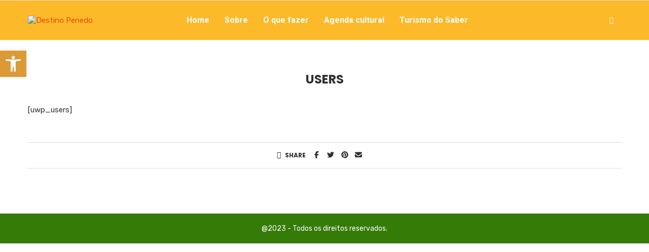

--- FILE ---
content_type: text/css
request_url: https://destinopenedo.com.br/wp-content/plugins/agenda-eventos-penedo-json/style.css?ver=2.0.0
body_size: 55
content:
.agp-events{display:flex;flex-wrap:wrap;gap:32px;margin:32px 0}
.agp-event{width:calc(25% - 32px);background:#fff;border:1px solid #e5e7eb;border-radius:12px;box-shadow:0 1px 2px rgba(0,0,0,.05);display:flex;flex-direction:column;transition:transform .15s}
.agp-event:hover{transform:translateY(-4px)}
.agp-img-wrap img{width:100%;height:200px;object-fit:cover;border-top-left-radius:12px;border-top-right-radius:12px}
.agp-body{padding:20px;display:flex;flex-direction:column;flex:1}
.agp-body h3{font-size:1rem;margin:0 0 12px;color:#1a73e8;line-height:1.3;font-weight:600}
.agp-body h3 a{text-decoration:none;color:inherit}
.agp-meta{font-size:.9rem;color:#606060;display:flex;flex-direction:column;gap:4px;margin-bottom:20px}
.agp-meta-item{display:flex;align-items:center;gap:6px}
.agp-btn{margin-top:auto;align-self:flex-start;padding:6px 18px;border:1px solid #1a73e8;border-radius:6px;font-size:.9rem;color:#1a73e8;text-decoration:none;transition:.15s}
.agp-btn:hover{background:#1a73e8;color:#fff}
@media(max-width:1200px){.agp-event{width:calc(33.333% - 32px)}}
@media(max-width:768px){.agp-event{width:calc(50% - 32px)}}
@media(max-width:500px){.agp-event{width:100%}}


--- FILE ---
content_type: text/css
request_url: https://destinopenedo.com.br/wp-content/plugins/awesome-wp-image-gallery/css/image-gallery.css?ver=6.9
body_size: -170
content:
h2{
margin:0;
padding:0
}
.image-title h2{
	width:85%;
	margin:auto;
	text-align:center;

	color:#04427D;
	padding:20px 0;

	text-transform:uppercase
}
.image-area{
	width:85%;
	margin:auto
}

.image-slide img{
	float:left;
	width:33.33%;
	
	
	height:220px
}
.image-slide img:last-child{
	margin-right:none
}
@media (min-width:300px) and (max-width:900px){
	.image-slide img{
	
		height:130px
	}
}

--- FILE ---
content_type: text/css
request_url: https://destinopenedo.com.br/wp-content/plugins/penci-text-to-speech/assets/css/text-to-speech.css?ver=1.0
body_size: 2056
content:
body:not(.wp-admin) .penci-texttospeech-box.top-fixed,
body:not(.wp-admin) .penci-texttospeech-box.bottom-fixed {
    position: fixed;
    left: 0;
    margin: 0 !important;
    max-width: 100% !important;
    width: 100%;
    z-index: 999999;
}
body:not(.wp-admin) .penci-texttospeech-box.top-fixed .wp-audio-shortcode,
body:not(.wp-admin) .penci-texttospeech-box.bottom-fixed .wp-audio-shortcode {
    max-width: 100% !important;
}
body:not(.wp-admin) .penci-texttospeech-box.top-fixed {
    top: 0;
}
body:not(.wp-admin) .penci-texttospeech-box.bottom-fixed {
    bottom: 0;
}
/**
 * * Player Styles
 * * ===================================================================== */
.penci-texttospeech-box {
    background: var(--pcaccent-cl);
}
.penci-texttospeech-box.style-1 {
    border-radius: 10px;
    height: 54px;
}
.penci-texttospeech-box.style-1 > div {
    display: flex;
}
.penci-texttospeech-box.style-1:hover {
    box-shadow: 0 0 10px #cccccc;
    transition: 1s;
}
.penci-texttospeech-box.style-1 .mejs-container,
.penci-texttospeech-box.style-1 .mejs-embed,
.penci-texttospeech-box.style-1 .mejs-embed body {
    background: inherit;
    border-radius: 10px;
    height: 54px;
    box-shadow: none;
}
.penci-texttospeech-box.style-1 .mejs-controls {
    background: inherit !important;
    top: 7px;
    padding: 0 12px;
    display: flex;
}
.penci-texttospeech-box.style-1 .mejs-controls .mejs-button {
    display: flex;
    align-items: center;
}
.penci-texttospeech-box.style-1 .mejs-controls .mejs-button button {
    background-color: var(--pcaccent-cl);
    margin: 0 6px;
}
.penci-texttospeech-box.style-1 .mejs-controls .mejs-time-rail *,
.penci-texttospeech-box.style-1 .mejs-controls .mejs-horizontal-volume-slider * {
    border-radius: 10px;
}
.penci-texttospeech-box.style-1 .mejs-controls .mejs-time-loaded {
    opacity: 0.25;
}
.penci-texttospeech-box.style-1 .mejs-controls .mejs-time-current {
    background: white;
}
.penci-texttospeech-box.style-1 audio {
    display: none;
}
.penci-texttospeech-box.style-1 * {
    outline: none;
}
.penci-texttospeech-box.style-2 {
    border-radius: 50px;
    height: 55px;
}
.penci-texttospeech-box.style-2 > div {
    display: flex;
}
.penci-texttospeech-box.style-2:hover {
    box-shadow: 0 0 10px #cccccc;
    transition: 1s;
}
.penci-texttospeech-box.style-2 .mejs-container,
.penci-texttospeech-box.style-2 .mejs-embed,
.penci-texttospeech-box.style-2 .mejs-embed body {
    background: inherit;
    border-radius: 5px;
    height: 54px;
}
.penci-texttospeech-box.style-2 .mejs-controls {
    background: inherit !important;
    top: 7px;
    padding: 0 12px;
    display: flex;
}
.penci-texttospeech-box.style-2 .mejs-controls .mejs-button {
    display: flex;
    align-items: center;
}
.penci-texttospeech-box.style-2 .mejs-controls .mejs-button button {
    background-color: var(--pcaccent-cl);
    margin: 0 6px;
}
.penci-texttospeech-box.style-2 .mejs-controls .mejs-time-rail *,
.penci-texttospeech-box.style-2 .mejs-controls .mejs-horizontal-volume-slider * {
    border-radius: 2px;
}
.penci-texttospeech-box.style-2 .mejs-controls .mejs-time-loaded {
    opacity: 0.25;
}
.penci-texttospeech-box.style-2 .mejs-controls .mejs-time-current {
    background: white;
}
.penci-texttospeech-box.style-2 audio {
    display: none;
}
.penci-texttospeech-box.style-2 * {
    outline: none;
}
.penci-texttospeech-box.style-3 {
    border-radius: 0;
    height: 54px;
}
.penci-texttospeech-box.style-3 > div {
    display: flex;
}
.penci-texttospeech-box.style-3:hover {
    box-shadow: 0 0 10px #cccccc;
    transition: 1s;
}
.penci-texttospeech-box.style-3 .mejs-container,
.penci-texttospeech-box.style-3 .mejs-embed,
.penci-texttospeech-box.style-3 .mejs-embed body {
    background: inherit !important;
    border-radius: 0;
    height: 54px;
}
.penci-texttospeech-box.style-3 .mejs-controls {
    background: inherit;
    top: 7px;
    padding: 0 12px;
    display: flex;
}
.penci-texttospeech-box.style-3 .mejs-controls .mejs-button {
    display: flex;
    align-items: center;
}
.penci-texttospeech-box.style-3 .mejs-controls .mejs-button button {
    background-color: var(--pcaccent-cl);
    margin: 0 6px;
}
.penci-texttospeech-box.style-3 .mejs-controls .mejs-time-loaded {
    opacity: 0.25;
}
.penci-texttospeech-box.style-3 .mejs-controls .mejs-time-current {
    background: white;
}
.penci-texttospeech-box.style-3 audio {
    display: none;
}
.penci-texttospeech-box.style-3 * {
    outline: none;
}
.penci-texttospeech-box.style-3.style-4 {
    background: transparent !important;
}
.penci-texttospeech-box.style-3.style-4 audio {
    outline: none;
}
.penci-texttospeech-box.style-3.style-6 {
    background: transparent !important;
}
.penci-texttospeech-box.style-3.style-6 audio {
    outline: none;
}
.penci-texttospeech-box.style-5 {
    background: transparent !important;
}
.penci-texttospeech-box.style-5 .mejs-container {
    background: none !important;
    height: 54px;
    min-height: 54px;
    border-radius: 27px;
    padding: 0;
    margin: 0;
    border: none;
    box-shadow: none;
}
.penci-texttospeech-box.style-5 .mejs-container .mejs-inner .mejs-layers {
    display: none;
}
.penci-texttospeech-box.style-5 .mejs-container .mejs-inner .mejs-controls {
    background: #eff1f2;
    height: 54px;
    border-radius: 27px;
    padding: 0;
    margin: 0;
    border: none;
    box-shadow: none;
    display: flex;
    flex-wrap: nowrap;
    align-items: center;
}
.penci-texttospeech-box.style-5 .mejs-container .mejs-inner .mejs-controls .mejs-button {
    width: 32px;
    height: 32px;
    border-radius: 16px;
    padding: 0;
    margin: 0 10px;
    border: none;
}
.penci-texttospeech-box.style-5 .mejs-container .mejs-inner .mejs-controls .mejs-button.mejs-playpause-button {
    margin-right: 5px;
    order: 1;
}
.penci-texttospeech-box.style-5 .mejs-container .mejs-inner .mejs-controls .mejs-button.mejs-play > button, .penci-texttospeech-box.style-5 .mejs-container .mejs-inner .mejs-controls .mejs-button.mejs-replay > button {
    background-image: url(../images/player/chrome/play.svg);
}
.penci-texttospeech-box.style-5 .mejs-container .mejs-inner .mejs-controls .mejs-button.mejs-pause > button {
    background-image: url(../images/player/chrome/pause.svg);
}
.penci-texttospeech-box.style-5 .mejs-container .mejs-inner .mejs-controls .mejs-button.mejs-volume-button {
    order: 6;
    border-radius: 0 16px 16px 0;
    margin-left: 0;
}
.penci-texttospeech-box.style-5 .mejs-container .mejs-inner .mejs-controls .mejs-button.mejs-mute > button {
    background-image: url(../images/player/chrome/volume.svg);
}
.penci-texttospeech-box.style-5 .mejs-container .mejs-inner .mejs-controls .mejs-button.mejs-unmute > button {
    background-image: url(../images/player/chrome/unmute.svg);
}
.penci-texttospeech-box.style-5 .mejs-container .mejs-inner .mejs-controls .mejs-button.mejs-more-button {
    order: 7;
    border-radius: 16px;
    margin-left: -9px;
}
.penci-texttospeech-box.style-5 .mejs-container .mejs-inner .mejs-controls .mejs-button.mejs-more-button > button {
    background-image: url(../images/player/chrome/more.svg);
}
.penci-texttospeech-box.style-5 .mejs-container .mejs-inner .mejs-controls .mejs-button > button {
    margin: 0;
    padding: 0;
    background-position: center center;
    background-size: 20px;
    background-repeat: no-repeat;
    background-color: transparent;
    width: 32px;
    height: 32px;
}
.penci-texttospeech-box.style-5 .mejs-container .mejs-inner .mejs-controls .mejs-button:hover {
    background: #e3e5e6;
}
.penci-texttospeech-box.style-5 .mejs-container .mejs-inner .mejs-controls .mejs-time {
    font-family: var(--pchead-font);
    font-size: 14px;
    color: #2b2b2b;
    padding: 0;
    margin: 0;
    border: 0;
    line-height: 14px;
    height: 14px;
}
.penci-texttospeech-box.style-5 .mejs-container .mejs-inner .mejs-controls .mejs-time.mejs-currenttime-container {
    order: 2;
}
.penci-texttospeech-box.style-5 .mejs-container .mejs-inner .mejs-controls .mejs-time.mejs-duration-container {
    order: 3;
}
.penci-texttospeech-box.style-5 .mejs-container .mejs-inner .mejs-controls .mejs-time.mejs-duration-container:before {
    font-family: var(--pchead-font);
    font-size: 14px;
    color: #2b2b2b;
    content: "/";
    margin: 0 4px;
}
.penci-texttospeech-box.style-5 .mejs-container .mejs-inner .mejs-controls .mejs-time-rail {
    order: 4;
    height: 12px;
    border-radius: 4px;
    padding: 0;
    margin: 0 16px 0 16px;
    border: none;
    background: transparent;
}
.penci-texttospeech-box.style-5 .mejs-container .mejs-inner .mejs-controls .mejs-time-rail .mejs-time-total {
    padding: 0;
    margin: 0;
    border: none;
    box-shadow: none;
    height: 4px;
    border-radius: 10px;
    top: 4px;
    background: #b6b7b8;
}
.penci-texttospeech-box.style-5 .mejs-container .mejs-inner .mejs-controls .mejs-time-rail .mejs-time-total > * {
    border-radius: 10px;
    height: 4px;
}
.penci-texttospeech-box.style-5 .mejs-container .mejs-inner .mejs-controls .mejs-time-rail .mejs-time-total .mejs-time-buffering {
    background: transparent;
}
.penci-texttospeech-box.style-5 .mejs-container .mejs-inner .mejs-controls .mejs-time-rail .mejs-time-total .mejs-time-loaded {
    background: #767676;
}
.penci-texttospeech-box.style-5 .mejs-container .mejs-inner .mejs-controls .mejs-time-rail .mejs-time-total .mejs-time-current {
    background: #090909;
}
.penci-texttospeech-box.style-5 .mejs-container .mejs-inner .mejs-controls .mejs-time-rail .mejs-time-total .mejs-time-handle {
    width: 12px;
    height: 12px;
    border-radius: 6px;
    background: #090909;
    padding: 0;
    margin: 0;
    border: none;
    box-shadow: none;
    top: -4px;
    opacity: 0;
    transition: all 0.4s ease-in-out;
}
.penci-texttospeech-box.style-5 .mejs-container .mejs-inner .mejs-controls .mejs-time-rail .mejs-time-total .mejs-time-handle .mejs-time-handle-content {
    display: none;
}
.penci-texttospeech-box.style-5 .mejs-container .mejs-inner .mejs-controls .mejs-time-rail .mejs-time-total .mejs-time-hovered {
    width: 12px;
    height: 12px;
    border-radius: 6px;
    background: red;
    transform: scaleX(1) !important;
    top: -4px;
    display: none;
}
.penci-texttospeech-box.style-5 .mejs-container .mejs-inner .mejs-controls .mejs-time-rail .mejs-time-total .mejs-time-float {
    display: none !important;
    opacity: 0 !important;
}
.penci-texttospeech-box.style-5 .mejs-container .mejs-inner .mejs-controls .mejs-time-rail:hover .mejs-time-handle {
    opacity: 1;
    transition: all 0.4s ease-in-out;
}
.penci-texttospeech-box.style-5 .mejs-container .mejs-inner .mejs-controls .mejs-horizontal-volume-slider {
    order: 5;
    height: 32px;
    width: 0;
    border-radius: 16px 0 0 16px;
    background: #e3e5e6;
    padding: 0;
    margin: 0;
    border: none;
    box-shadow: none;
}
.penci-texttospeech-box.style-5 .mejs-container .mejs-inner .mejs-controls .mejs-horizontal-volume-slider .mejs-horizontal-volume-total {
    height: 4px;
    background: #b6b7b8;
    margin: 0 0 0 16px;
    border-radius: 16px;
    top: 14px;
    display: none;
}
.penci-texttospeech-box.style-5 .mejs-container .mejs-inner .mejs-controls .mejs-horizontal-volume-slider .mejs-horizontal-volume-total .mejs-horizontal-volume-current {
    height: 4px;
    background: #545454;
    border-radius: 16px;
}
.penci-texttospeech-box.style-5 .mejs-container .mejs-inner .mejs-controls .mejs-horizontal-volume-slider .mejs-horizontal-volume-total .mejs-horizontal-volume-handle {
    height: 4px;
    border-radius: 16px;
}
.penci-texttospeech-box.style-5 .mejs-container .mejs-inner .mejs-controls .mejs-more-menu {
    position: absolute;
    background: #dbdbdb;
    color: #3c3c3c;
    font-size: 12px;
    border-radius: 8px;
    line-height: 16px;
    min-width: 200px;
    box-shadow: 0 10px 20px rgba(0, 0, 0, 0.19), 0 6px 6px rgba(0, 0, 0, 0.23);
    z-index: 999;
    transform-origin: bottom right;
    animation-name: mdp-scale-up;
    animation-duration: 0.4s;
    animation-fill-mode: both;
}
.penci-texttospeech-box.style-5 .mejs-container .mejs-inner .mejs-controls .mejs-more-menu a {
    color: #3c3c3c;
    text-decoration: none;
    padding: 13px;
    display: flex;
    align-items: center;
}
.penci-texttospeech-box.style-5 .mejs-container .mejs-inner .mejs-controls .mejs-more-menu a:hover, .penci-texttospeech-box.style-5 .mejs-container .mejs-inner .mejs-controls .mejs-more-menu a:focus, .penci-texttospeech-box.style-5 .mejs-container .mejs-inner .mejs-controls .mejs-more-menu a:active {
    text-decoration: none;
}
.penci-texttospeech-box.style-5 .mejs-container .mejs-inner .mejs-controls .mejs-more-menu a:before {
    content: "";
    background-image: url(../images/player/chrome/download.svg);
    background-position: center center;
    background-size: 20px;
    background-repeat: no-repeat;
    width: 20px;
    height: 20px;
    display: inline-flex;
    margin-right: 9px;
}
.penci-texttospeech-box.mejs-volume-show .mejs-container .mejs-inner .mejs-controls .mejs-horizontal-volume-slider {
    animation-name: mdp-slide-in-right;
    animation-duration: 0.2s;
    animation-fill-mode: both;
    display: block;
}
.penci-texttospeech-box.mejs-volume-show .mejs-container .mejs-inner .mejs-controls .mejs-horizontal-volume-slider .mejs-horizontal-volume-total {
    display: block;
}
.penci-texttospeech-box.mejs-volume-show .mejs-container .mejs-inner .mejs-controls .mejs-button.mejs-volume-button {
    background: #e3e5e6;
}
.penci-texttospeech-box.mejs-volume-hide .mejs-container .mejs-inner .mejs-controls .mejs-horizontal-volume-slider {
    animation-name: mdp-slide-our-left;
    animation-duration: 0.1s;
}
.penci-texttospeech-box.mejs-volume-hide .mejs-container .mejs-inner .mejs-controls .mejs-button.mejs-volume-button {
    border-radius: 16px;
    background: #e3e5e6;
}
@keyframes mdp-slide-in-right {
    0% {
        opacity: 0;
        width: 0;
        padding-left: 0;
    }
    25% {
        opacity: 0;
    }
    100% {
        opacity: 1;
        width: 66px;
        padding-left: 16px;
    }
}
@keyframes mdp-slide-our-left {
    0% {
        opacity: 1;
        width: 66px;
        padding-left: 16px;
    }
    25% {
        opacity: 0;
    }
    100% {
        opacity: 0;
        width: 0;
        padding-left: 0;
    }
}
@keyframes mdp-scale-up {
    0% {
        opacity: 0;
        transform: scale(0);
    }
    100% {
        opacity: 1;
        transform: scale(1);
    }
}
/* WPBakery player fix */
#ajax-content-wrap .mejs-container {
    background-color: transparent !important;
}
/* Download box */
.penci-texttospeech-download-box {
    padding-top: 0 !important;
    margin-top: 10px !important;
    font-size: 14px;
}
/* Speeds */
.penci-texttospeech--speed {
    display: flex;
    flex-wrap: wrap;
    justify-content: space-between;
    align-items: center;
    margin-top: 0.5em;
    font-size: 16px;
}
.penci-texttospeech--speed button {
    font-size: 0.95em;
    transition: all 0.4s ease-in-out;
    background: #EFF1F2;
    text-decoration: none;
    text-transform: none;
}
.penci-texttospeech--speed button:hover, .penci-texttospeech--speed button:focus {
    transition: all 0.4s ease-in-out;
    text-decoration: none;
    color: white;
}
.penci-texttospeech--speed button.penci-texttospeech--speed-button {
    padding: 1em 1.25em;
    margin: 0.5em;
    border: 0;
    box-shadow: none;
    outline: none;
}
.penci-texttospeech--speed button.penci-texttospeech--speed-button.active-speed {
    color: #fff;
}
.penci-texttospeech--speed button.penci-texttospeech--speed-button:first-of-type {
    margin-left: 0;
}
.penci-texttospeech--speed button.penci-texttospeech--speed-button:last-of-type {
    margin-right: 0;
}
.penci-texttospeech--speed.style-1 button {
    border-radius: 100px;
}
.penci-texttospeech--speed.style-2 button {
    border-radius: 0.5em;
}
.penci-texttospeech--speed.style-3 button {
    border-radius: 0;
    margin-right: 0;
    margin-left: 0;
}
.penci-texttospeech--speed.style-4 button {
    border-radius: 0;
    padding: 0.5em 1em;
    color: #eee;
    background-color: #222;
}
.penci-texttospeech--speed.style-6 button, .penci-texttospeech--speed.style-5 button {
    border-radius: 0;
    margin-right: 0;
    margin-left: 0;
    background: #EFF1F2;
    color: #222;
}
.penci-texttospeech--speed.style-6 button:first-of-type, .penci-texttospeech--speed.style-5 button:first-of-type {
    border-radius: 0.5em 0 0 0.5em;
}
.penci-texttospeech--speed.style-6 button:last-of-type, .penci-texttospeech--speed.style-5 button:last-of-type {
    border-radius: 0 0.5em 0.5em 0;
}
.penci-texttospeech--speed.style-6 button:hover, .penci-texttospeech--speed.style-5 button:hover {
    background: #222;
    color: #EFF1F2;
}
.penci-texttospeech--speed.style-6 button.active-speed, .penci-texttospeech--speed.style-5 button.active-speed {
    background: #222;
    color: #EFF1F2;
}
.penci-texttospeech--speed .penci-texttospeech--speed-title p {
    padding: 0;
    margin: 0;
}
.penci-texttospeech-wrapper {
    margin: 5px 0 30px;
}
.elementor-widget-pc-tts-elementor .penci-texttospeech-wrapper {
    margin: 0;
}
.mejs__speed-button,
.mejs-speed-button {
    position: relative;
    order: 4;
    min-width: 50px;
}
.mejs-button.mejs__speed-button > button,
.mejs-button.mejs-speed-button > button {
    background: transparent;
    color: #fff;
    font-size: 12px;
    line-height: normal;
    margin: 11px 0 0;
    width: 100%;
}
.penci-texttospeech-box.style-5 .mejs-button.mejs-speed-button > button {
    color: var(--pcheading-cl);
}
.penci-texttospeech-box .mejs-controls {
    z-index: 99999999;
}
.mejs__speed-selector,
.mejs-speed-selector {
    background: rgba(50, 50, 50, 0.9);
    border: solid 1px transparent;
    border-radius: 0;
    height: auto;
    left: 50%;
    margin-left: -30px;
    overflow: hidden;
    padding: 0;
    position: absolute;
    top: -100px;
    visibility: hidden;
    width: 60px;
}
.mejs__speed-selector,
.mejs-speed-selector {
    visibility: visible;
}
.penci-texttospeech-box .mejs__speed-selector-list,
.penci-texttospeech-box .mejs-speed-selector-list {
    display: block;
    list-style-type: none !important;
    margin: 0 !important;
    overflow: hidden;
    padding: 10px 0 2px !important;
}
.penci-texttospeech-box .mejs__speed-selector-list-item,
.penci-texttospeech-box .mejs-speed-selector-list-item {
    color: #fff;
    display: block;
    list-style-type: none !important;
    margin: 0 0 8px;
    overflow: hidden;
    padding: 0 10px;
    text-align: center;
    line-height: 1;
}
.mejs__speed-selector-input,
.mejs-speed-selector-input {
    clear: both;
    float: left;
    left: -1000px;
    margin: 3px 3px 0 5px;
    position: absolute;
}
.mejs__speed-selector-label,
.mejs-speed-selector-label {
    color: white;
    cursor: pointer;
    float: left;
    font-size: 11px;
    line-height: 15px;
    margin-left: 0;
    padding: 0;
    width: 100%;
}
.mejs__speed-selected,
.mejs-speed-selected {
    color: var(--pcaccent-cl);
}
.mejs__speed-selector,
.mejs-speed-selector {
    visibility: hidden;
}
.mejs__speed-button:hover .mejs__speed-selector,
.mejs-speed-button:hover .mejs-speed-selector {
    visibility: visible;
}